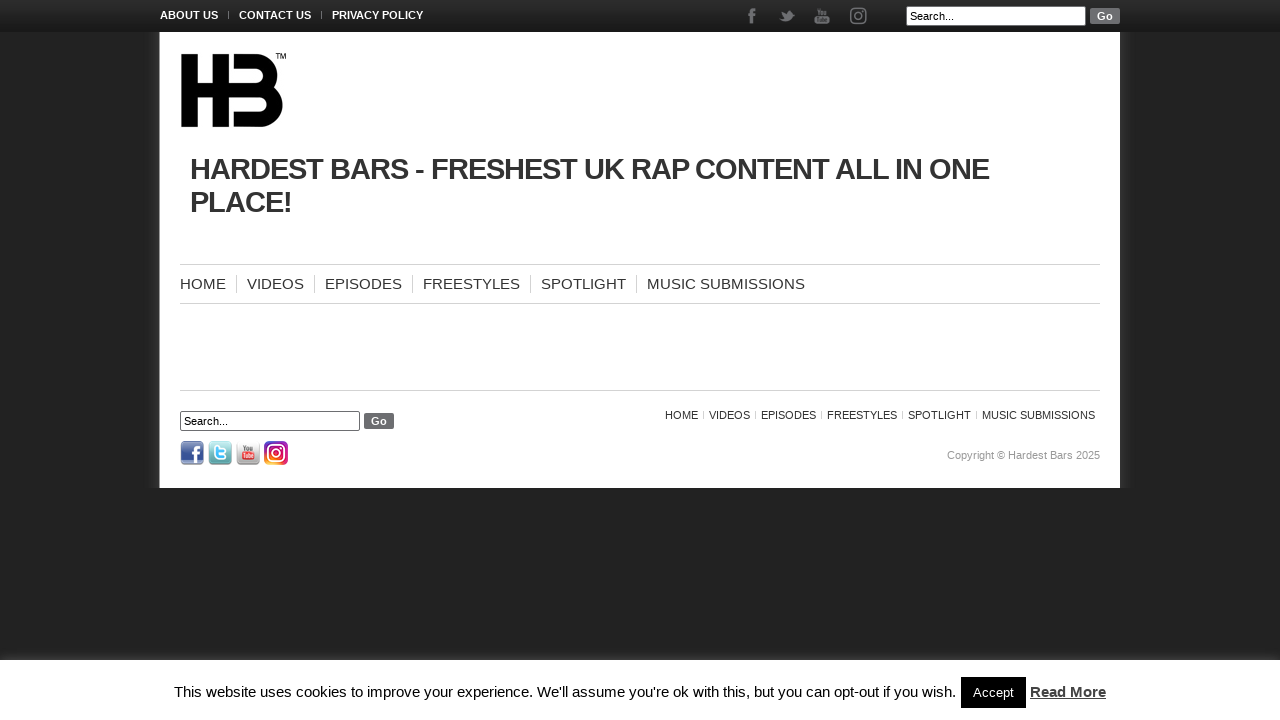

--- FILE ---
content_type: text/css
request_url: https://hardestbars.com/wp-content/themes/hb/style.css?v=1
body_size: 16821
content:
/*   
Theme Name: Hardest Bars Theme
Description: This is the Hardest Bars Theme
Author: Aiden Boyle
Author URI: http://aidenboyle.co.uk
*/


@media screen {

/*-------------------------------------
 GENERAL ELEMENTS 
--------------------------------------*/

* { margin: 0; padding: 0; }
body { font: 15px Arial, "Helvetica Neue", Helvetica, sans-serif; color: #333; }
.screen-reader-text { position: absolute; left: -9999px; top: -9999px; }
.clear { clear: both; }
.group:after { visibility: hidden; display: block; font-size: 0; content: " "; clear: both; height: 0; }
* html .group, *:first-child+html .group { zoom: 1; } /* First selector = IE6, Second Selector = IE 7 */

h1, h2, h3 { font-weight: normal; margin: 0 0 20px 0; }
h1 { }
h2 { }
h3 { }

p { margin: 0 0 20px 0; }
a { text-decoration: none; color: #03f; }
a:hover { color: #00ccff; }

blockquote { }
blockquote p { }

ul, ol, table { margin: 0 0 20px 0; }

a img, img a { border: none; }

.left { float: left; }
.right { float: right; }
#left { display: block; float: left; width: 640px; }
#left iframe, #left object, #left embed { max-width: 640px !important; max-height: 360 !important; }
#right { display: block; float: left; width: 260px; padding-left: 20px; }

.separator { border-top: solid 1px #D3D3D3; height: 1px; }

/*-------------------------------------
 TOP MENU ELEMENTS 
--------------------------------------*/

#top-menu-container { background: url(images/menu-bg.jpg) repeat-x; }
#top-menu { width: 960px; margin: auto; /* padding: 0 20px 0 20px; */ }
#top-menu ul { list-style: none; padding: 0; margin: 0; }
#top-menu li { display: block; float: left; text-transform: uppercase; font-size: 11px; font-weight: bold; line-height: 8px; border-left: solid 1px #6d6e71; margin-top: 11px; padding: 0 10px 0 10px; }
#top-menu li:first-child { padding-left: 0; border: none; }
#top-menu a { color: #ffffff; }

#social { display: block; float: right; }
#social a { display: block; float: left; width: 35px; height: 32px; text-indent: -9999px; }
#social a:hover { background-position: left bottom; }

a.facebook { background: url(images/icons/facebook.png) left top; }
a.twitter { background: url(images/icons/twitter.png) left top; }
a.youtube { background: url(images/icons/youtube.png) left top; }
a.instagram { color: #6d6e71 !important; text-indent: 0 !important; text-align: center !important; line-height: 34px !important; font-size: 19px !important; }
a.instagram:hover { color: #ffffff !important; }

#top-menu #searchform { display: block; float: right; margin-left: 30px; }
#s { border: solid 1px #6d6e71; width: 172px; height: 12px; padding: 3px; font-size: 11px; -moz-border-radius: 2px; -webkit-border-radius: 2px; -khtml-border-radius: 2px; border-radius: 2px; }
#top-menu #s { margin-top: 6px; }
#searchsubmit { color: #FFFFFF; font-size: 11px; font-weight: bold; -moz-border-radius: 2px; -webkit-border-radius: 2px; -khtml-border-radius: 2px; border-radius: 2px; background: #6d6e71; padding: 2px 7px; border: none; }

/*-------------------------------------
 TEMPLATE ELEMENTS 
--------------------------------------*/

#shadow { width: 1000px; margin: auto; background: url(images/shadow.png) repeat-y center top; }
#page-wrap { width: 920px; padding: 20px; margin: auto; background: #fff; /*min-height: 960px;*/ margin-bottom: 50px; }


/*-------------------------------------
 TEMPLATE ELEMENTS 
--------------------------------------*/

#share { display: block; background: #f0f0f0; border: dashed 1px #ccc; padding: 8px 5px 5px 5px; margin-bottom: 20px; }
#share .meta { display: block; float: left; font-size: 13px; padding-top: 2px; padding-left: 5px; }
#share #fcbk_share { display: block; float: right; padding-top: 3px; margin-right: 10px; width: 70px !important; height: auto !important; clear: none !important; }
#share #twitter-button { display: block; float: right; margin-bottom: 0; }
#share #twitter-button iframe { width: 100px !important; }

.page #share #fcbk_share { display: block; float: left; padding-top: 3px; margin-right: 10px; width: 70px !important; height: auto !important; clear: none !important; }
.page #share #twitter-button { display: block; float: left; margin-bottom: 0; }


/*-------------------------------------
 HEADER ELEMENTS 
--------------------------------------*/

#header { margin-bottom: 20px; }
	#logo { display: block; float: left; }
	#logo img { display: block; }
	#header h1 { display: block; float: left; font-size: 29px; font-weight: bold; letter-spacing: -1px; text-transform: uppercase; padding: 25px 10px; margin-bottom: 0; }
	#header h1 a { color: #333; }

/*-------------------------------------
 NAVIGATION ELEMENTS 
--------------------------------------*/

#nav { margin-bottom: 20px; padding: 10px 0 10px 0; border-top: solid 1px #D3D3D3; border-bottom: solid 1px #D3D3D3; }
#nav ul { list-style: none; padding: 0; margin: 0; }
#nav li { display: block; float: left; text-transform: uppercase; padding: 0 10px 0 10px; border-left: solid 1px #D3D3D3; }
#nav li:first-child { border: none; padding-left: 0; }
#nav a { display: block; color: #333; border-bottom: solid 1px transparent; }
#nav a:hover { border-bottom: solid 1px #666; }

/*-------------------------------------
 FEATURED SLIDER ELEMENTS 
--------------------------------------*/

#featured-slider { display: block; float: left; width: calc(100% - 42px); padding: 20px; height: 280px; background: #F3F3F3; border: solid 1px #E1E1E1; -moz-border-radius: 5px; -webkit-border-radius: 5px; -khtml-border-radius: 5px; border-radius: 5px; margin-bottom: 20px; color: #333; }

.slideShow li { list-style: none; }
.slideShow .caption { background: url(images/popup-bg.png) repeat; position: absolute; left: 0; bottom: 10px; padding: 10px; color: #fff; text-transform: uppercase; }
.slideShow .caption a { color: #fff; }
.slideShow li img { display: block; width: 878px; height: 280px; }

/*-------------------------------------
 FEATURED VIDEO ELEMENTS 
--------------------------------------*/

#featured-video { display: block; float: left; width: 276px; height: 230px; background: #F3F3F3; border: solid 1px #E1E1E1; -moz-border-radius: 5px; -webkit-border-radius: 5px; -khtml-border-radius: 5px; border-radius: 5px; margin-bottom: 20px; color: #333; padding: 20px; }

#featured-video iframe,
#featured-video object,
#featured-video embed { width: 276px; height: 230px; }

/*-------------------------------------
 FRONTPAGE CONTENT BARS ELEMENTS 
--------------------------------------*/

#episodes .top-heading,
#freestyles .top-heading,
#videos .top-heading, 
#downloads .top-heading { padding: 10px 0 15px 0; margin-bottom: 20px; border-bottom: solid 1px #D3D3D3; font-size: 30px; letter-spacing: -3px; text-transform: uppercase; }

#episodes .top-heading a,
#freestyles .top-heading a,
#videos .top-heading a, 
#downloads .top-heading a { display: block; float: right; color: #333; font-size: 15px; letter-spacing: normal; margin-top: 12px; }

#episodes .top-heading a:hover,
#freestyles .top-heading a:hover,
#videos .top-heading a:hover, 
#downloads .top-heading a:hover { border-bottom: solid 1px #666; }


/*-------------------------------------
 EPISODES & VIDEOS ELEMENTS 
--------------------------------------*/

/* frontpage */
.home .episode-post { margin-top: 0; width: 152px; height: 150px; } /* episode post */
.home .video-post { margin-top: 0; width: 152px; height: 180px; } /* video post */
.home .ep-thumb, .home .vp-thumb { width: 152px; height: auto; margin-bottom: 10px; }

/* page */
#video-date { display: block; font-size: 21px; text-transform: uppercase; border-bottom: solid 1px #F3F3F3; margin-top: 10px; margin-bottom: 20px; padding-bottom: 10px; }

.episode-post { display: block; background: #F3F3F3; border: solid 1px #D3D3D3; -moz-border-radius: 5px; -webkit-border-radius: 5px; -khtml-border-radius: 5px; border-radius: 5px; width: 180px; float: left; height: 170px; overflow: hidden; padding: 10px; margin: 0 5px 10px 5px; text-align: center; }
.video-post { display: block; background: #F3F3F3; border: solid 1px #D3D3D3; -moz-border-radius: 5px; -webkit-border-radius: 5px; -khtml-border-radius: 5px; border-radius: 5px; width: 180px; float: left; height: 200px; overflow: hidden; padding: 10px; margin: 0 5px 10px 5px; text-align: center; }
.episode-post:hover, .video-post:hover { background: #E3E3E3; }

a.entry { color: #333; display: block; height: inherit; }
.ep-thumb, .vp-thumb { width: 180px; height: auto; margin-bottom: 10px; }
.ep-title, .vp-title { font-size: 11px; text-transform: uppercase; font-weight: bold; }

/* old code
.youtube_gallery { text-align: center; position: relative; }
.youtube_gallery div { float: left; width: 200px !important; text-align: center; }
.youtube_gallery_item img { width: 90%; margin-top: 5%; border: 1px solid #D3D3D3; }
.youtube_gallery_item .ytsg_play { visibility: hidden; border: none; background: none; padding: 0; margin: 0; position: absolute; height: auto; margin-top: 3%; }
.youtube_gallery_caption { padding: 7px 0 10px 0; text-transform: uppercase; font-size: 11px; font-weight: bold; } */


/*-------------------------------------
 DOWNLOADS ELEMENTS 
--------------------------------------*/

.download-post { display: block; float: left; margin: 0 6px 10px 6px; background: #F3F3F3; border: solid 1px #E1E1E1; -moz-border-radius: 5px; -webkit-border-radius: 5px; -khtml-border-radius: 5px; border-radius: 5px; width: 150px; height: 220px; overflow: hidden; text-align: center; padding: 10px; }

.download-post p { text-transform: uppercase; font-size: 11px; font-weight: bold; margin-bottom: 0; }
.download-post p a { color: #333; }

.hidden-entry { display: none; position: absolute; background: #ffffff; padding: 10px; border: solid 1px #E1E1E1; -moz-border-radius: 5px; -webkit-border-radius: 5px; -khtml-border-radius: 5px; border-radius: 5px; text-align: left; }

/*-------------------------------------
 SUBMISSION ELEMENTS 
--------------------------------------*/

#post-12 .submit { display: block; width: 220px; height: auto; margin: auto; text-align: center; line-height: 60px; background: #F3F3F3; border: solid 1px #E1E1E1; -moz-border-radius: 10px; -webkit-border-radius: 10px; -khtml-border-radius: 10px; border-radius: 10px; padding: 50px; font-size: 30px; text-transform: uppercase; letter-spacing: -3px; color: #333; margin-bottom: 20px; }
#post-12 .submit:hover { background: #D3D3D3; }

/*-------------------------------------
 SEARCH ELEMENTS 
--------------------------------------*/

#search-result { border: solid 1px #d3d3d3; padding: 20px; margin-bottom: 20px; }
.result-title { display: block; font-size: 21px; text-transform: uppercase; }
.result-title a { color: #333; }
#more { display: block; float: right; color: #333; }
#more:hover { text-decoration: underline; }


/*-------------------------------------
 POST ELEMENTS 
--------------------------------------*/

.post { }
.post h2,
.page-title { border-bottom: solid 1px #D3D3D3; font-size: 30px; text-transform: uppercase; letter-spacing: -3px; padding-bottom: 15px; }
.single-title { display: block; font-size: 21px; text-transform: uppercase; border-bottom: solid 1px #F3F3F3; margin-top: 10px; margin-bottom: 20px; padding-bottom: 10px; }


/*-------------------------------------
 RELATED ELEMENTS 
--------------------------------------*/

#related { margin-top: 70px; }
#related h3 { text-transform: uppercase; border-bottom: solid 1px #D3D3D3; }


/*-------------------------------------
 COMMENTS ELEMENTS 
--------------------------------------*/

#comments { margin-top: 70px; }

/*-------------------------------------
 SIDEBAR ELEMENTS 
--------------------------------------*/

#sidebar {  }
#sidebar h2, #sidebar h3 { display: block; font-size: 21px; text-transform: uppercase; border-bottom: solid 1px #F3F3F3; margin-top: 10px; margin-bottom: 20px; padding-bottom: 10px; }

.widget { margin-bottom: 40px; }

/* twitter widget */
.twitter-avatar { display: none; }
.widget_twitter ul { margin: 0; padding: 0; list-style: none; width: 100%; height: 265px; overflow: auto; }
.widget_twitter li { margin-top: 10px; margin-right: 20px; padding-top: 10px; border-top: dashed 1px #d3d3d3; }
.widget_twitter li:first-child { margin: 0; padding: 0; border: none; }
.widget_twitter .intent-meta a { margin-left: 5px; }
.widget_twitter .intent-meta a:first-child { margin-left: 0; }
.follow-button { margin-top: 20px; }

/*-------------------------------------
 NAVIGATION ELEMENTS 
--------------------------------------*/

.pagenavi { width: 100%; margin: 20px 0 20px 0; padding: 10px 0 10px 0; border-top: solid 1px #D3D3D3; }
.pagenavi a { padding: 5px 6px 4px 6px; margin: 3px; text-decoration: none; color: #666; }
.pagenavi a:hover { color: #000; }
.pagenavi span.pages { padding: 5px 6px 4px 6px; margin: 3px; color: #825a2d; font-weight: bold; border: 1px solid #999; }
.pagenavi span.current { padding: 5px 6px 4px 6px; margin: 3px; font-weight: bold; border-bottom: 2px solid #666; color: #000; }
.pagenavi span.expand { padding: 5px 6px 4px 6px; margin: 3px; }

/* old code
.pagenavi { margin: 20px 0 20px 0; padding: 5px 1px 5px; float: left; width: 98%; background: url(images/pagination_bg.gif) no-repeat center; }
.pagenavi a { padding: 5px 6px 4px 6px; margin: 3px; text-decoration: none; border: 1px solid #ccc; color: #666; background-color: inherit; }
.pagenavi a:hover { border: 1px solid #444; color: #444; background-color: #eee; }
.pagenavi span.pages { padding: 5px 6px 4px 6px; margin: 3px; color: #825a2d; font-weight: bold; border: 1px solid #999; background-color: inherit; }
.pagenavi span.current { padding: 5px 6px 4px 6px; margin: 3px; font-weight: bold; border: 1px solid #666; color: #444; background-color: #eee; }
.pagenavi span.expand { padding: 5px 6px 4px 6px; margin: 3px; border: 1px solid #ccc; color: #444;  background-color: inherit; }
.pagenavi .first, .pagenavi .last { border: 1px solid #aaa; }
.pagenavi .single_page { border: 1px dashed #ccc; } */

/*-------------------------------------
 CONTACT ELEMENTS 
--------------------------------------*/

.wpcf7 {  }
.wpcf7 input[type=text] { border: solid 1px #aaa; -webkit-border-radius: 5px; -moz-border-radius: 5px; border-radius: 5px; margin-top: 5px; width: 264px; height: 24px; padding: 3px; }
.wpcf7 textarea { border: solid 1px #aaa; width: 334px; height: 174px; padding: 3px; -webkit-border-radius: 5px; -moz-border-radius: 5px; border-radius: 5px; margin-top: 5px; font-family: Arial, "Helvetica Neue", Helvetica, sans-serif; }
.wpcf7 input[type=submit] { width: 60px; background: #6d6e71; -webkit-border-radius: 5px; -moz-border-radius: 5px; border-radius: 5px; padding: 5px; border: none; color: #ffffff; font-weight: bold; }


/*-------------------------------------
 FOOTER ELEMENTS 
--------------------------------------*/

#footer { border-top: solid 1px #D3D3D3; margin-top: 40px; padding-top: 20px; }

#fleft { display: block; float: left; width: 300px; }
	#fleft #searchform { margin-bottom: 10px; }
#fright { display: block; float: right; }
	#fright ul { margin: 0; padding: 0; }
	#fright li { list-style: none; float: left; font-size: 11px; padding: 0 5px 0 5px; border-left: solid 1px #D3D3D3; text-transform: uppercase; line-height: 8px; }
	#fright li:first-child { border: none; padding-left: 0; }
	#fright a { color: #333; }
	#fright a:hover { border-bottom: solid 1px #666; }
	#fright p.copyright { font-size: 11px; color: #999; margin-bottom: 0; float: right; margin-top: 30px; }


} /* END screen media */


@media print {

.do-not-print { display: none; }
#comments { page-break-before: always; }

body { width: 100% !important; margin: 0 !important; padding: 0 !important; line-height: 1.4; word-spacing: 1.1pt; letter-spacing: 0.2pt; font-family: Garamond,"Times New Roman", serif; color: #000; background: none; font-size: 12pt; }
h1,h2,h3,h4,h5,h6 { font-family: Helvetica, Arial, sans-serif; }
h1 { font-size: 19pt; }
h2 { font-size:17pt; }
h3 { font-size:15pt; }
h4,h5,h6 { font-size:12pt; }
code { font: 10pt Courier, monospace; } 
blockquote { margin: 1.3em; padding: 1em; }
img { display: block; margin: 1em 0; }
a img { border: none; }
table { margin: 1px; text-align:left; }
th { border-bottom: 1px solid #333;  font-weight: bold; }
td { border-bottom: 1px solid #333; }
th, td { padding: 4px 10px 4px 0; }
caption { background: #fff; margin-bottom: 2em; text-align: left; }
thead { display: table-header-group; }
tr { page-break-inside: avoid; } 
a { text-decoration: none; color: black; }
	
} /* END print media */

--- FILE ---
content_type: text/javascript
request_url: https://hardestbars.com/wp-content/themes/hb/js/functions.js
body_size: 696
content:
jQuery(function($) {
	
	// wrap facebook like and twitter button
	var $meta = $('.single .meta');
	$('span#twitter-button + br').remove();
	$('span#twitter-button').insertAfter('#fcbk_share');
	$('div#fcbk_share, span#twitter-button').wrapAll('<div id="share" />');
	$('#share').prepend($meta);
	$('#share').append('<div class="clear"></div>')
	
	// play icon on video hover
	$('.youtube_gallery_item').mouseover(function() {
		$(this).find('.ytsg_play').css('visibility','visible');
	}).mouseout(function() {
		$(this).find('.ytsg_play').css('visibility','hidden');
	});
	
	// download info on hover
	$('.download-post').mouseover(function() {
		$(this).find('.hidden-entry').css('display','block');
	}).mouseout(function() {
		$(this).find('.hidden-entry').css('display','none');
	});
	
});

--- FILE ---
content_type: text/javascript
request_url: https://hardestbars.com/wp-content/themes/hb/js/jcarousellite_1.0.1.js
body_size: 4388
content:
(function($) {
$.fn.jCarouselLite = function(o) {
	o = $.extend({
		btnPrev: null,
		btnNext: null,
		btnGo: null,
		mouseWheel: false,
		auto: null,

		speed: 200,
		easing: null,

		vertical: false,
		circular: true,
		visible: 1,
		start: 0,
		scroll: 1,
		fade: false,

		beforeStart: null,
		afterEnd: null
	}, o || {});
	this.jCarouselLiteOptions = o;

	return this.each(function() {

		var running = false, animCss=o.vertical?"top":"left", sizeCss=o.vertical?"height":"width";
		var div = $(this), ul = $("ul", div), tLi = $("li", ul), tl = tLi.size(), v = o.visible;

		if(o.circular && !o.fade) {
			ul.prepend(tLi.slice(tl-v-1+1).clone())
			  .append(tLi.slice(0,v).clone());
			o.start += v;
		}
		else {
//			o.circular = false;
		}

		var li = $("li", ul), itemLength = li.size(), curr = o.start;
		div.css("visibility", "visible");

		li.css({overflow: "hidden", float: o.vertical ? "none" : "left"});
		ul.css({margin: "0", padding: "0", position: "relative", "list-style-type": "none", "z-index": "1"});
		div.css({overflow: "hidden", position: "relative", "z-index": "2", left: "0px"});

		var liSize = o.vertical ? height(li) : width(li);
		var ulSize = liSize * itemLength;
		var divSize = liSize * v;

		li.css({width: li.width(), height: li.height()});
		ul.css(sizeCss, ulSize+"px").css(animCss, -(curr*liSize));

		if ( o.fade ) {
			li.css({position: 'absolute', opacity: 0.0, display: 'none'});
			$(li[0]).css({'opacity': 1.0, 'display': 'block'});
			ul.css({width: li.width(), height: li.height(), left: '0', top: '0'});
		}

		div.css(sizeCss, divSize+"px");

		if(o.btnPrev)
			$(o.btnPrev).click(function() {
				return go(curr-o.scroll);
			});

		if(o.btnNext)
			$(o.btnNext).click(function() {
				return go(curr+o.scroll);
			});

		if(o.btnGo)
			$.each(o.btnGo, function(i, val) {
				$(val).click(function() {
					if ( o.auto ) {
						clearInterval(o.timer);
						o.timer = setInterval(function(){go(curr+o.scroll);},o.auto+o.speed);
					}
					return go(o.circular&&!o.fade ? o.visible+i : i);
				});
			});

		if(o.mouseWheel && div.mousewheel)
			div.mousewheel(function(e, d) {
				return d>0 ? go(curr-o.scroll) : go(curr+o.scroll);
			});

		if(o.auto)
			o.timer = setInterval(function(){go(curr+o.scroll);},o.auto+o.speed);

		function vis() {
			return li.slice(curr).slice(0,v);
		};

		function go(to) {
			if(!running&&curr!=to) {

				var precurr = curr;

				if ( !o.fade ) {
					if(o.circular) {
						if(to<=o.start-v-1) {
							ul.css(animCss, -((itemLength-(v*2))*liSize)+"px");
							curr = to==o.start-v-1 ? itemLength-(v*2)-1 : itemLength-(v*2)-o.scroll;
						} else if(to>=itemLength-v+1) {
							ul.css(animCss, -( (v) * liSize ) + "px" );
							curr = to==itemLength-v+1 ? v+1 : v+o.scroll;
						} else curr = to;
					} else {
						if(to<0 || to>itemLength-v) { return; }
						else curr = to;
					}
				}
				else {
					if ( !o.circular && ( to < 0 || to > itemLength-v ) ) { return; }
					to = (to+itemLength)%itemLength;
					$(li[to]).show();
				}

				if(o.beforeStart)
					o.beforeStart.call(this, vis(), to+1);

				running = true;
				if ( !o.fade ) {
					ul.animate(
						animCss == "left" ? { left: -(curr*liSize) } : { top: -(curr*liSize) } , o.speed, o.easing,
						function() {
							if(o.afterEnd)
								o.afterEnd.call(this, vis(), precurr+1);
							running = false;
						}
					);
				}
				else {
					$(li[curr]).animate(
						{opacity: 0.0},
						o.speed,
						o.easing,
						function() {
							$(li[precurr]).hide();
							if(o.afterEnd)
								o.afterEnd.call(this, vis(), precurr+1);
							running = false;
						}
					);
					$(li[to]).animate(
						{opacity: 1.0}, o.speed, o.easing
					);
					curr = to;
				}
				if(!o.circular) {
					$(o.btnPrev + "," + o.btnNext).removeClass("disabled");
					$( (curr-o.scroll<0 && o.btnPrev)
						||
					   (curr+o.scroll > itemLength-v && o.btnNext)
						||
					   []
					 ).addClass("disabled");
				}

			}
			return false;
		};
	});
};

function css(el, prop) {
	return parseInt($.css(el[0], prop)) || 0;
};
function width(el) {
	return  el[0].offsetWidth + css(el, 'marginLeft') + css(el, 'marginRight');
};
function height(el) {
	return el[0].offsetHeight + css(el, 'marginTop') + css(el, 'marginBottom');
};

})(jQuery);